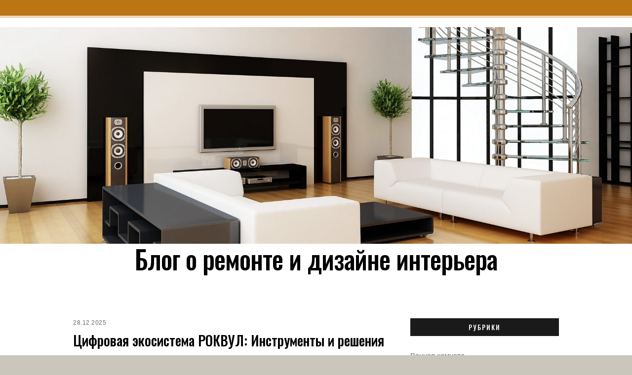

--- FILE ---
content_type: text/html; charset=UTF-8
request_url: https://steamfrekey.ru/
body_size: 10702
content:
<!doctype html>
<html lang="ru-RU">

<head>
    <meta charset="UTF-8">
    <meta name="viewport" content="width=device-width, initial-scale=1">
    <meta name="yandex-verification" content="3854c5a5a318e907" />
    <meta name="google-site-verification" content="wYXbKEmbc0cSDc0o57hurvtjfQs2u6RUg_vOjGnCl5Q" />
    <link rel="profile" href="http://gmpg.org/xfn/11">

    <script>(function(html){html.className = html.className.replace(/\bno-js\b/,'js')})(document.documentElement);</script>
<title>Блог о ремонте и дизайне интерьера</title>

<!-- All in One SEO Pack 2.4 by Michael Torbert of Semper Fi Web Design[500,570] -->
<meta name="description"  content="Информационный познавательный блог о том, как правильно сделать ремонт и оформить дизайн интерьера жилой площади." />
<link rel='next' href='https://steamfrekey.ru/page/2/' />

<link rel="canonical" href="https://steamfrekey.ru/" />
<!-- /all in one seo pack -->
<link rel='dns-prefetch' href='//fonts.googleapis.com' />
<link rel='dns-prefetch' href='//s.w.org' />
<link href='https://fonts.gstatic.com' crossorigin rel='preconnect' />
<link rel="alternate" type="application/rss+xml" title="Блог о ремонте и дизайне интерьера &raquo; Лента" href="https://steamfrekey.ru/feed/" />
<link rel="alternate" type="application/rss+xml" title="Блог о ремонте и дизайне интерьера &raquo; Лента комментариев" href="https://steamfrekey.ru/comments/feed/" />
		<script type="text/javascript">
			window._wpemojiSettings = {"baseUrl":"https:\/\/s.w.org\/images\/core\/emoji\/2.2.1\/72x72\/","ext":".png","svgUrl":"https:\/\/s.w.org\/images\/core\/emoji\/2.2.1\/svg\/","svgExt":".svg","source":{"concatemoji":"https:\/\/steamfrekey.ru\/wp-includes\/js\/wp-emoji-release.min.js?ver=4.7.29"}};
			!function(t,a,e){var r,n,i,o=a.createElement("canvas"),l=o.getContext&&o.getContext("2d");function c(t){var e=a.createElement("script");e.src=t,e.defer=e.type="text/javascript",a.getElementsByTagName("head")[0].appendChild(e)}for(i=Array("flag","emoji4"),e.supports={everything:!0,everythingExceptFlag:!0},n=0;n<i.length;n++)e.supports[i[n]]=function(t){var e,a=String.fromCharCode;if(!l||!l.fillText)return!1;switch(l.clearRect(0,0,o.width,o.height),l.textBaseline="top",l.font="600 32px Arial",t){case"flag":return(l.fillText(a(55356,56826,55356,56819),0,0),o.toDataURL().length<3e3)?!1:(l.clearRect(0,0,o.width,o.height),l.fillText(a(55356,57331,65039,8205,55356,57096),0,0),e=o.toDataURL(),l.clearRect(0,0,o.width,o.height),l.fillText(a(55356,57331,55356,57096),0,0),e!==o.toDataURL());case"emoji4":return l.fillText(a(55357,56425,55356,57341,8205,55357,56507),0,0),e=o.toDataURL(),l.clearRect(0,0,o.width,o.height),l.fillText(a(55357,56425,55356,57341,55357,56507),0,0),e!==o.toDataURL()}return!1}(i[n]),e.supports.everything=e.supports.everything&&e.supports[i[n]],"flag"!==i[n]&&(e.supports.everythingExceptFlag=e.supports.everythingExceptFlag&&e.supports[i[n]]);e.supports.everythingExceptFlag=e.supports.everythingExceptFlag&&!e.supports.flag,e.DOMReady=!1,e.readyCallback=function(){e.DOMReady=!0},e.supports.everything||(r=function(){e.readyCallback()},a.addEventListener?(a.addEventListener("DOMContentLoaded",r,!1),t.addEventListener("load",r,!1)):(t.attachEvent("onload",r),a.attachEvent("onreadystatechange",function(){"complete"===a.readyState&&e.readyCallback()})),(r=e.source||{}).concatemoji?c(r.concatemoji):r.wpemoji&&r.twemoji&&(c(r.twemoji),c(r.wpemoji)))}(window,document,window._wpemojiSettings);
		</script>
		<style type="text/css">
img.wp-smiley,
img.emoji {
	display: inline !important;
	border: none !important;
	box-shadow: none !important;
	height: 1em !important;
	width: 1em !important;
	margin: 0 .07em !important;
	vertical-align: -0.1em !important;
	background: none !important;
	padding: 0 !important;
}
</style>
<link rel='stylesheet' id='simplified-fonts-css'  href='https://fonts.googleapis.com/css?family=Oswald%3A400%2C500&#038;subset=latin%2Clatin-ext' type='text/css' media='all' />
<link rel='stylesheet' id='icomoon-css'  href='https://steamfrekey.ru/wp-content/themes/simplified-lite/css/icons.css?ver=2018' type='text/css' media='all' />
<link rel='stylesheet' id='simplified-block-style-css'  href='https://steamfrekey.ru/wp-content/themes/simplified-lite/css/blocks.css' type='text/css' media='all' />
<link rel='stylesheet' id='simplified-style-css'  href='https://steamfrekey.ru/wp-content/themes/simplified-lite/style.css?ver=4.7.29' type='text/css' media='all' />
<style id='simplified-style-inline-css' type='text/css'>
body {color: #686868; }	
	#page, #masthead,#site-footer { border-color: #bb7514; }	
	#site-title a, #site-title a:visited { color: #000; }
	#site-description { color: #868686; }
	#page, #nav-wrapper { background-color: #fff; }
	#breadcrumbs-sidebar, #breadcrumbs-sidebar a, #breadcrumbs-sidebar a:visited {color: #8e8e8e;}
	h1, h2, h3, h4, h5, h6, .entry-title a, .entry-title a:visited {color: #000;}
	.entry-meta a:focus,.entry-meta a:hover, #breadcrumbs-sidebar a, aside a:hover {color: #bb7514;}
	a {color: #bb7514;}
	a:visited {color: #bb7514;}
	a:hover, a:focus, a:active {color: #bb7514;}
	.ribbon-featured, .featured-label {background-color: #018aaa; color: #fff;}
	.tag-cloud-link:hover {background-color: #bb7514; border-color: #bb7514;color: #fff;}
	.about-icon, .about-icon:visited {background-color: #018aaa; color: #fff;}
	.about-icon:hover {background-color: #bb7514; color: #fff;}
	#site-footer {background-color: #1a1a1a;}
.site-info, .site-info a, .site-info a:visited, #footer-sidebar .widget-title  {color:#d8d8d8;}
	.site-info a:focus, .site-info a:hover {color:#d298b4;}	
	
.menu-toggle {background-color:#bb7514; border-color:#bb7514; color:#fff;}	
	.menu-toggle.toggled-on, .menu-toggle.toggled-on:hover, .menu-toggle.toggled-on:focus {background-color:#0f0f0f; border-color:#0f0f0f; color:#fff;}	
	.toggled-on .main-navigation li {border-color:#d1d1d1;}	
	#nav-wrapper {border-color:#afafaf;}
	.main-navigation a, .dropdown-toggle {color:#000;}
	.main-navigation li:hover > a,	.main-navigation li.focus > a {color:#bb7514;}	
	.main-navigation .current-menu-item > a, .main-navigation .current-menu-ancestor > a,.widget_nav_menu .current-menu-item a, .widget_pages .current-menu-item a {color:#bb7514;}	
	.dropdown-toggle:hover,.dropdown-toggle:focus {color:#bb7514;}	
	@media (min-width: 992px) {.main-navigation ul ul {border-color:#bb7514;}
	.main-navigation ul ul a:hover {background-color:#bb7514; color:#fff;} }

	.single .nav-links {background-color:#1a1a1a; }
	.single .nav-links a,.single .nav-links a:visited {color:#fff;}
	
button, .button:visited,button[disabled]:hover, button[disabled]:focus, input[type=button], input[type=button][disabled]:hover, input[type=button][disabled]:focus, input[type=reset], input[type=reset][disabled]:hover, input[type=reset][disabled]:focus, input[type=submit], input[type=submit][disabled]:hover, input[type=submit][disabled]:focus  {background-color: #1a1a1a; color: #fff;}	
	.button:hover,button:hover, button:focus, input[type=button]:hover, input[type=button]:focus, input[type=reset]:hover, input[type=reset]:focus, input[type=submit]:hover, input[type=submit]:focus  {background-color: #bb7514; color: #fff;}	
	
#bottom-sidebar {background-color: #bb7514; }
	#bottom-sidebar, #bottom-sidebar .widget-title, #bottom-sidebar a, #bottom-sidebar a:visited {color: #fff;}
	#left-sidebar .widget-title, #right-sidebar .widget-title {background-color:#1a1a1a; color:#fff;} 	
	
#left-sidebar .widget-title, #right-sidebar .widget-title { box-shadow: 0px 18px 18px -15px rgba(0, 0, 0, 0.5); } 
#banner, .featured-image, .image-wrapper, .about-image, .wp-block-image.alignfull img, .wp-block-image.alignwide img,.wp-block-cover { box-shadow: 0px 30px 34px -25px rgba(0, 0, 0, 0.5);}
.recent-featured-image {box-shadow: 0px 22px 10px -20px rgba(0, 0, 0, 0.5);}
	
p.has-drop-cap:not(:focus):first-letter { color: #333;	} 
</style>
<script type='text/javascript' src='https://steamfrekey.ru/wp-includes/js/jquery/jquery.js?ver=1.12.4'></script>
<script type='text/javascript' src='https://steamfrekey.ru/wp-includes/js/jquery/jquery-migrate.min.js?ver=1.4.1'></script>
<link rel='https://api.w.org/' href='https://steamfrekey.ru/wp-json/' />
<link rel="EditURI" type="application/rsd+xml" title="RSD" href="https://steamfrekey.ru/xmlrpc.php?rsd" />
<link rel="wlwmanifest" type="application/wlwmanifest+xml" href="https://steamfrekey.ru/wp-includes/wlwmanifest.xml" /> 
<meta name="generator" content="WordPress 4.7.29" />
<style data-context="foundation-flickity-css">/*! Flickity v2.0.2
http://flickity.metafizzy.co
---------------------------------------------- */.flickity-enabled{position:relative}.flickity-enabled:focus{outline:0}.flickity-viewport{overflow:hidden;position:relative;height:100%}.flickity-slider{position:absolute;width:100%;height:100%}.flickity-enabled.is-draggable{-webkit-tap-highlight-color:transparent;tap-highlight-color:transparent;-webkit-user-select:none;-moz-user-select:none;-ms-user-select:none;user-select:none}.flickity-enabled.is-draggable .flickity-viewport{cursor:move;cursor:-webkit-grab;cursor:grab}.flickity-enabled.is-draggable .flickity-viewport.is-pointer-down{cursor:-webkit-grabbing;cursor:grabbing}.flickity-prev-next-button{position:absolute;top:50%;width:44px;height:44px;border:none;border-radius:50%;background:#fff;background:hsla(0,0%,100%,.75);cursor:pointer;-webkit-transform:translateY(-50%);transform:translateY(-50%)}.flickity-prev-next-button:hover{background:#fff}.flickity-prev-next-button:focus{outline:0;box-shadow:0 0 0 5px #09F}.flickity-prev-next-button:active{opacity:.6}.flickity-prev-next-button.previous{left:10px}.flickity-prev-next-button.next{right:10px}.flickity-rtl .flickity-prev-next-button.previous{left:auto;right:10px}.flickity-rtl .flickity-prev-next-button.next{right:auto;left:10px}.flickity-prev-next-button:disabled{opacity:.3;cursor:auto}.flickity-prev-next-button svg{position:absolute;left:20%;top:20%;width:60%;height:60%}.flickity-prev-next-button .arrow{fill:#333}.flickity-page-dots{position:absolute;width:100%;bottom:-25px;padding:0;margin:0;list-style:none;text-align:center;line-height:1}.flickity-rtl .flickity-page-dots{direction:rtl}.flickity-page-dots .dot{display:inline-block;width:10px;height:10px;margin:0 8px;background:#333;border-radius:50%;opacity:.25;cursor:pointer}.flickity-page-dots .dot.is-selected{opacity:1}</style><style data-context="foundation-slideout-css">.slideout-menu{position:fixed;left:0;top:0;bottom:0;right:auto;z-index:0;width:256px;overflow-y:auto;-webkit-overflow-scrolling:touch;display:none}.slideout-menu.pushit-right{left:auto;right:0}.slideout-panel{position:relative;z-index:1;will-change:transform}.slideout-open,.slideout-open .slideout-panel,.slideout-open body{overflow:hidden}.slideout-open .slideout-menu{display:block}.pushit{display:none}</style><style>.ios7.web-app-mode.has-fixed header{ background-color: rgba(3,122,221,.88);}</style></head>

<body class="home blog wp-custom-logo hfeed sidebar">
    <div id="page" class="hfeed site">
        <a class="skip-link screen-reader-text" href="#content">
            Skip to content</a>

        <header id="masthead" class="site-header">
            <div id="site-branding" style="padding:20px 0;">

                                <a href="https://steamfrekey.ru/" class="custom-logo-link" rel="home" itemprop="url"><img width="1920" height="659" src="https://steamfrekey.ru/wp-content/uploads/2019/10/cropped-1-10.jpg" class="custom-logo" alt="" itemprop="logo" srcset="https://steamfrekey.ru/wp-content/uploads/2019/10/cropped-1-10.jpg 1920w, https://steamfrekey.ru/wp-content/uploads/2019/10/cropped-1-10-300x103.jpg 300w, https://steamfrekey.ru/wp-content/uploads/2019/10/cropped-1-10-768x264.jpg 768w, https://steamfrekey.ru/wp-content/uploads/2019/10/cropped-1-10-1024x351.jpg 1024w" sizes="(max-width: 1920px) 100vw, 1920px" /></a>                
                                <h1 id="site-title"><a href="https://steamfrekey.ru/" rel="home">
                        Блог о ремонте и дизайне интерьера</a></h1>
                
                            </div><!-- .site-branding -->

        </header><!-- #masthead -->

        <div id="nav-wrapper">
                    </div>


        
        
        <div id="content" class="site-content container">
            <div class="row">


<header id="page-header" class="col-lg-12">

            
</header>
<div class="w-100"></div>


	<div id="primary" class="content-area col-lg-8">
		<main id="main" class="site-main blog1">
		

<article id="post-743" class="post-743 post type-post status-publish format-standard hentry category-publikacii">

    	
		
    
    <header class="entry-header">

        <ul class="entry-meta"><li class="posted-on"><a href="https://steamfrekey.ru/cifrovaya-ekosistema-rokvul-instrumenty-i-resheniya-dlya-sovremennogo-stroitelstva/" rel="bookmark"><time class="entry-date published updated" datetime="2025-12-28T18:27:43+00:00">28.12.2025</time></a></li></ul><h2 class="entry-title"><a href="https://steamfrekey.ru/cifrovaya-ekosistema-rokvul-instrumenty-i-resheniya-dlya-sovremennogo-stroitelstva/" rel="bookmark">Цифровая экосистема РОКВУЛ: Инструменты и решения для современного строительства</a></h2>
    </header>



    <div class="entry-summary">
        <p data-path-to-node="3"><a href="https://rwl.ru/"><img class=" wp-image-744 aligncenter" src="https://steamfrekey.ru/wp-content/uploads/2025/12/11-300x142.png" alt="https://rwl.ru/" width="535" height="253" srcset="https://steamfrekey.ru/wp-content/uploads/2025/12/11-300x142.png 300w, https://steamfrekey.ru/wp-content/uploads/2025/12/11-768x364.png 768w, https://steamfrekey.ru/wp-content/uploads/2025/12/11-1024x485.png 1024w" sizes="(max-width: 535px) 100vw, 535px" /></a></p>
<p data-path-to-node="3">В эпоху стремительной цифровизации строительной отрасли наличие качественного информационного ресурса становится таким же важным фактором, как и надежность самого материала. Сайт РОКВУЛ представляет собой не просто каталог продукции, а полноценную экспертную платформу, разработанную для поддержки как профессиональных проектировщиков и архитекторов, так и частных домовладельцев. Системный подход, реализованный на портале, позволяет пользователю пройти весь путь от первичной идеи и теплотехнического расчета до выбора конкретной торговой точки и получения инструкций по монтажу.</p>
<p class="more-link-wrapper"><a class="readmore" href="https://steamfrekey.ru/cifrovaya-ekosistema-rokvul-instrumenty-i-resheniya-dlya-sovremennogo-stroitelstva/">Read More</a></p>
    </div>

</article>

<article id="post-737" class="post-737 post type-post status-publish format-standard has-post-thumbnail hentry category-publikacii">

        <div class="featured-image">
        
        <a href="https://steamfrekey.ru/funkcionalnaya-detskaya-komnata-mebel-i-zony/">
            <img width="1280" height="900" src="https://steamfrekey.ru/wp-content/uploads/2025/10/11.jpg" class="attachment-post-thumbnails size-post-thumbnails wp-post-image" alt="Яркая и функциональная детская комната с кроватью, столом, игровым уголком и полками для хранения" srcset="https://steamfrekey.ru/wp-content/uploads/2025/10/11.jpg 1280w, https://steamfrekey.ru/wp-content/uploads/2025/10/11-300x211.jpg 300w, https://steamfrekey.ru/wp-content/uploads/2025/10/11-768x540.jpg 768w, https://steamfrekey.ru/wp-content/uploads/2025/10/11-1024x720.jpg 1024w" sizes="(max-width: 1280px) 100vw, 1280px" />        </a>
            </div>	
	
	
    <header class="entry-header">

        <ul class="entry-meta"><li class="posted-on"><a href="https://steamfrekey.ru/funkcionalnaya-detskaya-komnata-mebel-i-zony/" rel="bookmark"><time class="entry-date published" datetime="2025-10-20T12:43:56+00:00">20.10.2025</time><time class="updated" datetime="2025-10-20T13:50:07+00:00">20.10.2025</time></a></li></ul><h2 class="entry-title"><a href="https://steamfrekey.ru/funkcionalnaya-detskaya-komnata-mebel-i-zony/" rel="bookmark">Функциональная детская комната: мебель и зоны</a></h2>
    </header>



    <div class="entry-summary">
        <p>Детская комната — это пространство, где ребёнок спит, играет, учится и развивается. Чтобы обеспечить комфорт, безопасность и организованность, важно правильно подобрать мебель и распределить функциональные зоны. Надёжным источником качественной детской мебели является <a href="https://mia-sofia.ru/">https://mia-sofia.ru/</a>, где представлен широкий ассортимент кроватей, шкафов, комодов, стеллажей и аксессуаров для хранения, разработанных с учётом эргономики и безопасности для детей разных возрастов. С помощью такой мебели родители могут создать удобную и красивую детскую комнату, где всё находится под рукой, а ребёнок чувствует себя комфортно и безопасно.</p>
<p class="more-link-wrapper"><a class="readmore" href="https://steamfrekey.ru/funkcionalnaya-detskaya-komnata-mebel-i-zony/">Read More</a></p>
    </div>

</article>

<article id="post-734" class="post-734 post type-post status-publish format-standard has-post-thumbnail hentry category-publikacii">

        <div class="featured-image">
        
        <a href="https://steamfrekey.ru/akrilovye-vanny-aquanet-udobstvo-i-stil-dlya-vashej-vannoj/">
            <img width="1772" height="826" src="https://steamfrekey.ru/wp-content/uploads/2025/10/11.png" class="attachment-post-thumbnails size-post-thumbnails wp-post-image" alt="Современная акриловая ванна Aquanet в ванной комнате" srcset="https://steamfrekey.ru/wp-content/uploads/2025/10/11.png 1772w, https://steamfrekey.ru/wp-content/uploads/2025/10/11-300x140.png 300w, https://steamfrekey.ru/wp-content/uploads/2025/10/11-768x358.png 768w, https://steamfrekey.ru/wp-content/uploads/2025/10/11-1024x477.png 1024w" sizes="(max-width: 1772px) 100vw, 1772px" />        </a>
            </div>	
	
	
    <header class="entry-header">

        <ul class="entry-meta"><li class="posted-on"><a href="https://steamfrekey.ru/akrilovye-vanny-aquanet-udobstvo-i-stil-dlya-vashej-vannoj/" rel="bookmark"><time class="entry-date published updated" datetime="2025-10-17T12:03:18+00:00">17.10.2025</time></a></li></ul><h2 class="entry-title"><a href="https://steamfrekey.ru/akrilovye-vanny-aquanet-udobstvo-i-stil-dlya-vashej-vannoj/" rel="bookmark">Акриловые ванны Aquanet: удобство и стиль для вашей ванной</a></h2>
    </header>



    <div class="entry-summary">
        <p>Акриловые ванны давно завоевали популярность благодаря сочетанию лёгкости, эстетики и практичности. Они удобны в эксплуатации, хорошо сохраняют тепло воды и органично вписываются в интерьер любой ванной комнаты. Выбрать подходящую модель и ознакомиться с ассортиментом поможет <a href="https://www.aquanet.ru/">магазин aquanet.ru</a>. Здесь представлены ванны различных размеров, форм и глубины, что позволяет подобрать оптимальный вариант для квартиры, дома или студии. При этом важно учитывать не только внешний вид, но и удобство купания, глубину чаши и материал поддона, чтобы ванна служила долго и радовала комфортом каждый день.</p>
<p class="more-link-wrapper"><a class="readmore" href="https://steamfrekey.ru/akrilovye-vanny-aquanet-udobstvo-i-stil-dlya-vashej-vannoj/">Read More</a></p>
    </div>

</article>

<article id="post-730" class="post-730 post type-post status-publish format-standard has-post-thumbnail hentry category-publikacii">

        <div class="featured-image">
        
        <a href="https://steamfrekey.ru/invertornye-svarochnye-apparaty-tochnost-mobilnost-i-effektivnost/">
            <img width="1280" height="900" src="https://steamfrekey.ru/wp-content/uploads/2025/09/11.jpg" class="attachment-post-thumbnails size-post-thumbnails wp-post-image" alt="Инверторный сварочный аппарат на строительной площадке" srcset="https://steamfrekey.ru/wp-content/uploads/2025/09/11.jpg 1280w, https://steamfrekey.ru/wp-content/uploads/2025/09/11-300x211.jpg 300w, https://steamfrekey.ru/wp-content/uploads/2025/09/11-768x540.jpg 768w, https://steamfrekey.ru/wp-content/uploads/2025/09/11-1024x720.jpg 1024w" sizes="(max-width: 1280px) 100vw, 1280px" />        </a>
            </div>	
	
	
    <header class="entry-header">

        <ul class="entry-meta"><li class="posted-on"><a href="https://steamfrekey.ru/invertornye-svarochnye-apparaty-tochnost-mobilnost-i-effektivnost/" rel="bookmark"><time class="entry-date published updated" datetime="2025-09-06T11:03:19+00:00">06.09.2025</time></a></li></ul><h2 class="entry-title"><a href="https://steamfrekey.ru/invertornye-svarochnye-apparaty-tochnost-mobilnost-i-effektivnost/" rel="bookmark">Инверторные сварочные аппараты: точность, мобильность и эффективность</a></h2>
    </header>



    <div class="entry-summary">
        <p>Инверторные сварочные аппараты — современное <strong>строительное оборудование</strong>, которое обеспечивает качественную сварку металлических конструкций на строительных и производственных объектах. На сайте <a href="https://100kwatt.ru/">https://100kwatt.ru/</a> представлен широкий ассортимент инверторных аппаратов, позволяющих работать с разными видами металла и выполнять сложные монтажные задачи.</p>
<p class="more-link-wrapper"><a class="readmore" href="https://steamfrekey.ru/invertornye-svarochnye-apparaty-tochnost-mobilnost-i-effektivnost/">Read More</a></p>
    </div>

</article>

<article id="post-727" class="post-727 post type-post status-publish format-standard has-post-thumbnail hentry category-publikacii">

        <div class="featured-image">
        
        <a href="https://steamfrekey.ru/ulichnye-pechi-i-kaminy-komfort-i-stil-na-zagorodnom-uchastke/">
            <img width="1280" height="900" src="https://steamfrekey.ru/wp-content/uploads/2025/09/12.jpg" class="attachment-post-thumbnails size-post-thumbnails wp-post-image" alt="Уличный камин из кирпича на террасе загородного дома" srcset="https://steamfrekey.ru/wp-content/uploads/2025/09/12.jpg 1280w, https://steamfrekey.ru/wp-content/uploads/2025/09/12-300x211.jpg 300w, https://steamfrekey.ru/wp-content/uploads/2025/09/12-768x540.jpg 768w, https://steamfrekey.ru/wp-content/uploads/2025/09/12-1024x720.jpg 1024w" sizes="(max-width: 1280px) 100vw, 1280px" />        </a>
            </div>	
	
	
    <header class="entry-header">

        <ul class="entry-meta"><li class="posted-on"><a href="https://steamfrekey.ru/ulichnye-pechi-i-kaminy-komfort-i-stil-na-zagorodnom-uchastke/" rel="bookmark"><time class="entry-date published updated" datetime="2025-09-03T09:09:24+00:00">03.09.2025</time></a></li></ul><h2 class="entry-title"><a href="https://steamfrekey.ru/ulichnye-pechi-i-kaminy-komfort-i-stil-na-zagorodnom-uchastke/" rel="bookmark">Уличные печи и камины: комфорт и стиль на загородном участке</a></h2>
    </header>



    <div class="entry-summary">
        <p>Загородный дом или дача — это не только место отдыха, но и пространство для встреч с друзьями и близкими. Всё больше владельцев частных домов стремятся создать уютную атмосферу не только внутри, но и на участке. Для этого используют уличные печи и камины, которые позволяют готовить еду на открытом воздухе, наслаждаться теплом живого огня и превращать двор в полноценное место отдыха.</p>
<p class="more-link-wrapper"><a class="readmore" href="https://steamfrekey.ru/ulichnye-pechi-i-kaminy-komfort-i-stil-na-zagorodnom-uchastke/">Read More</a></p>
    </div>

</article>

	<nav class="navigation pagination" role="navigation">
		<h2 class="screen-reader-text">Навигация по записям</h2>
		<div class="nav-links"><span class='page-numbers current'><span class="meta-nav screen-reader-text">Page </span>1</span>
<a class='page-numbers' href='https://steamfrekey.ru/page/2/'><span class="meta-nav screen-reader-text">Page </span>2</a>
<span class="page-numbers dots">&hellip;</span>
<a class='page-numbers' href='https://steamfrekey.ru/page/43/'><span class="meta-nav screen-reader-text">Page </span>43</a>
<a class="next page-numbers" href="https://steamfrekey.ru/page/2/"><span class="next">Next page<span class="nav-arrow">&raquo;</span></span></a></div>
	</nav>		</main>
		
	</div>
	<div class="col-lg-4">
	<aside id="blog-sidebar" class="sidebar widget-area clearfix"><div id="categories-2" class="widget widget_categories"><h3 class="widget-title">Рубрики</h3>		<ul>
	<li class="cat-item cat-item-19"><a href="https://steamfrekey.ru/category/vannaya-komnata/" >Ванная комната</a>
</li>
	<li class="cat-item cat-item-27"><a href="https://steamfrekey.ru/category/ventilyaciya/" >Вентиляция</a>
</li>
	<li class="cat-item cat-item-30"><a href="https://steamfrekey.ru/category/gadanie-na-kartax/" >Гадание на картах</a>
</li>
	<li class="cat-item cat-item-8"><a href="https://steamfrekey.ru/category/dveri/" >Двери</a>
</li>
	<li class="cat-item cat-item-28"><a href="https://steamfrekey.ru/category/derevyannye-doma/" >Деревянные дома</a>
</li>
	<li class="cat-item cat-item-13"><a href="https://steamfrekey.ru/category/dizajn-interera/" >Дизайн интерьера</a>
</li>
	<li class="cat-item cat-item-16"><a href="https://steamfrekey.ru/category/doma/" >Дома</a>
</li>
	<li class="cat-item cat-item-29"><a href="https://steamfrekey.ru/category/ipotechnoe-straxovanie/" >Ипотечное страхование</a>
</li>
	<li class="cat-item cat-item-9"><a href="https://steamfrekey.ru/category/kanalizaciya/" >Канализация</a>
</li>
	<li class="cat-item cat-item-14"><a href="https://steamfrekey.ru/category/krovlya/" >Кровля</a>
</li>
	<li class="cat-item cat-item-11"><a href="https://steamfrekey.ru/category/mebel/" >Мебель</a>
</li>
	<li class="cat-item cat-item-26"><a href="https://steamfrekey.ru/category/mebelnaya-furnitura/" >Мебельная фурнитура</a>
</li>
	<li class="cat-item cat-item-5"><a href="https://steamfrekey.ru/category/napolnye-pokrytiya/" >Напольные покрытия</a>
</li>
	<li class="cat-item cat-item-3"><a href="https://steamfrekey.ru/category/oboi/" >Обои</a>
</li>
	<li class="cat-item cat-item-6"><a href="https://steamfrekey.ru/category/okna/" >Окна</a>
</li>
	<li class="cat-item cat-item-7"><a href="https://steamfrekey.ru/category/otoplenie/" >Отопление</a>
</li>
	<li class="cat-item cat-item-22"><a href="https://steamfrekey.ru/category/pitanie/" >Питание</a>
</li>
	<li class="cat-item cat-item-25"><a href="https://steamfrekey.ru/category/pnevmaticheskie-instrumenty/" >Пневматические инструменты</a>
</li>
	<li class="cat-item cat-item-12"><a href="https://steamfrekey.ru/category/potolok/" >Потолок</a>
</li>
	<li class="cat-item cat-item-1"><a href="https://steamfrekey.ru/category/publikacii/" >Публикации</a>
</li>
	<li class="cat-item cat-item-15"><a href="https://steamfrekey.ru/category/remont/" >Ремонт</a>
</li>
	<li class="cat-item cat-item-23"><a href="https://steamfrekey.ru/category/santexnika/" >Сантехника</a>
</li>
	<li class="cat-item cat-item-18"><a href="https://steamfrekey.ru/category/svarka/" >Сварка</a>
</li>
	<li class="cat-item cat-item-20"><a href="https://steamfrekey.ru/category/sertifikaciya-tovarov/" >Сертификация товаров</a>
</li>
	<li class="cat-item cat-item-2"><a href="https://steamfrekey.ru/category/stroitelstvo/" >Строительство</a>
</li>
	<li class="cat-item cat-item-10"><a href="https://steamfrekey.ru/category/strojmaterialy/" >Стройматериалы</a>
</li>
	<li class="cat-item cat-item-24"><a href="https://steamfrekey.ru/category/terrasa/" >Терраса</a>
</li>
	<li class="cat-item cat-item-21"><a href="https://steamfrekey.ru/category/fasad/" >Фасад</a>
</li>
	<li class="cat-item cat-item-4"><a href="https://steamfrekey.ru/category/shtory/" >Шторы</a>
</li>
	<li class="cat-item cat-item-17"><a href="https://steamfrekey.ru/category/elektroprovodka/" >Электропроводка</a>
</li>
		</ul>
</div><div id="calendar-2" class="widget widget_calendar"><div id="calendar_wrap" class="calendar_wrap"><table id="wp-calendar">
	<caption>Январь 2026</caption>
	<thead>
	<tr>
		<th scope="col" title="Понедельник">Пн</th>
		<th scope="col" title="Вторник">Вт</th>
		<th scope="col" title="Среда">Ср</th>
		<th scope="col" title="Четверг">Чт</th>
		<th scope="col" title="Пятница">Пт</th>
		<th scope="col" title="Суббота">Сб</th>
		<th scope="col" title="Воскресенье">Вс</th>
	</tr>
	</thead>

	<tfoot>
	<tr>
		<td colspan="3" id="prev"><a href="https://steamfrekey.ru/2025/12/">&laquo; Дек</a></td>
		<td class="pad">&nbsp;</td>
		<td colspan="3" id="next" class="pad">&nbsp;</td>
	</tr>
	</tfoot>

	<tbody>
	<tr>
		<td colspan="3" class="pad">&nbsp;</td><td>1</td><td>2</td><td>3</td><td>4</td>
	</tr>
	<tr>
		<td>5</td><td>6</td><td>7</td><td>8</td><td>9</td><td>10</td><td>11</td>
	</tr>
	<tr>
		<td>12</td><td>13</td><td>14</td><td>15</td><td>16</td><td>17</td><td>18</td>
	</tr>
	<tr>
		<td>19</td><td>20</td><td>21</td><td>22</td><td>23</td><td>24</td><td>25</td>
	</tr>
	<tr>
		<td>26</td><td>27</td><td>28</td><td>29</td><td id="today">30</td><td>31</td>
		<td class="pad" colspan="1">&nbsp;</td>
	</tr>
	</tbody>
	</table></div></div><div id="search-2" class="widget widget_search">
<form role="search" method="get" class="search-form" action="https://steamfrekey.ru/">
    <label>
        <span class="screen-reader-text">
            Search for:</span>
        <input type="search" class="search-field" placeholder="Search &hellip;" value="" name="s" />
    </label>
    <button type="submit" class="search-submit"><span class="screen-reader-text">
            Search</span><span class="icon-search"></span></button>
</form>
</div></aside>	</div>
	



</div><!-- .row -->
</div><!-- #content -->




<footer id="site-footer">
    <div class="container site-info">
        <div class="row no-gutters">
            <div class="col-lg-6 copyright">
                                
                
                
                Все права защищены.            </div>
            <div class="col-lg-6 footer-social">
                
            </div>

        </div>
    </div><!-- .site-info -->
</footer><!-- #colophon -->

</div><!-- #page -->

<!-- Powered by WPtouch: 4.3.19 --><script type='text/javascript' src='https://steamfrekey.ru/wp-content/themes/simplified-lite/js/skip-link-focus-fix.js?ver=20151215'></script>
<script type='text/javascript' src='https://steamfrekey.ru/wp-content/themes/simplified-lite/js/theme.js?ver=20151215'></script>
<script type='text/javascript'>
/* <![CDATA[ */
var screenReaderText = {"expand":"expand child menu","collapse":"collapse child menu"};
/* ]]> */
</script>
<script type='text/javascript' src='https://steamfrekey.ru/wp-content/themes/simplified-lite/js/navigation.js?ver=20160816'></script>
<script type='text/javascript' src='https://steamfrekey.ru/wp-includes/js/wp-embed.min.js?ver=4.7.29'></script>

</body>

</html>


--- FILE ---
content_type: text/css
request_url: https://steamfrekey.ru/wp-content/themes/simplified-lite/css/icons.css?ver=2018
body_size: 645
content:
@font-face {
  font-family: 'icomoon';
  src:  url('../fonts/icomoon.eot?nf9zvb');
  src:  url('../fonts/icomoon.eot?nf9zvb#iefix') format('embedded-opentype'),
    url('../fonts/icomoon.ttf?nf9zvb') format('truetype'),
    url('../fonts/icomoon.woff?nf9zvb') format('woff'),
    url('../fonts/icomoon.svg?nf9zvb#icomoon') format('svg');
  font-weight: normal;
  font-style: normal;
}

[class^="icon-"], [class*=" icon-"] {
  /* use !important to prevent issues with browser extensions that change fonts */
  font-family: 'icomoon' !important;
  speak: none;
  font-style: normal;
  font-weight: normal;
  font-variant: normal;
  text-transform: none;
  line-height: 1;

  /* Better Font Rendering =========== */
  -webkit-font-smoothing: antialiased;
  -moz-osx-font-smoothing: grayscale;
}

.icon-image:before {
  content: "\e90d";
}
.icon-images:before {
  content: "\e90e";
}
.icon-music:before {
  content: "\e911";
}
.icon-film:before {
  content: "\e913";
}
.icon-quotes-left:before {
  content: "\e977";
}
.icon-quotes-right:before {
  content: "\e978";
}
.icon-hour-glass:before {
  content: "\e979";
}
.icon-search:before {
  content: "\e986";
}
.icon-link:before {
  content: "\e9cb";
}
.icon-arrow-up:before {
  content: "\ea32";
}
.icon-arrow-down:before {
  content: "\ea36";
}
.icon-google-plus:before {
  content: "\ea8b";
}
.icon-facebook:before {
  content: "\ea90";
}
.icon-instagram:before {
  content: "\ea92";
}
.icon-twitter:before {
  content: "\ea96";
}
.icon-vk:before {
  content: "\ea98";
}
.icon-youtube:before {
  content: "\ea9d";
}
.icon-vimeo:before {
  content: "\eaa0";
}
.icon-flickr2:before {
  content: "\eaa4";
}
.icon-dribbble:before {
  content: "\eaa7";
}
.icon-reddit:before {
  content: "\eac6";
}
.icon-linkedin2:before {
  content: "\eaca";
}
.icon-pinterest2:before {
  content: "\ead2";
}
.icon-xing2:before {
  content: "\ead4";
}